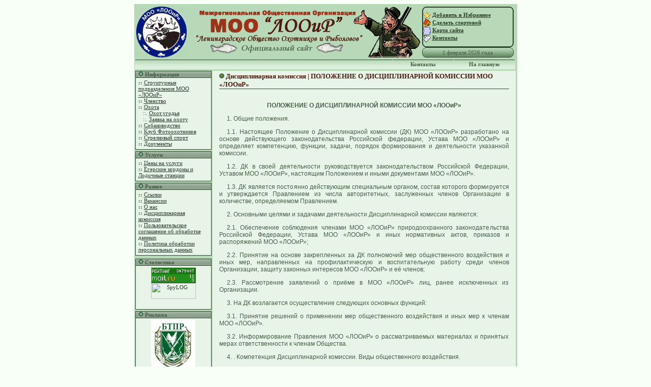

--- FILE ---
content_type: text/html
request_url: http://looir.ru/main.php?topic=disciplinary&page=disciplinary
body_size: 6551
content:
<!DOCTYPE HTML PUBLIC "-//W3C//DTD HTML 4.01 Transitional//RU">
<html>
<head>
<title>МОО "ЛООиР" | Дисциплинарная комиссия | ПОЛОЖЕНИЕ О ДИСЦИПЛИНАРНОЙ КОМИССИИ МОО «ЛООиР»  </title>
<META HTTP-EQUIV="CACHE-CONTROL" CONTENT="NO-CACHE">
<META HTTP-EQUIV="PRAGMA" CONTENT="NO-CACHE">
<META HTTP-EQUIV="Content-Type" CONTENT="text/html; charset=windows-1251">
<META NAME="AUTHOR" CONTENT="МОО "ЛООиР", МОО "ЛООиР"">
<META NAME="COPYRIGHT" CONTENT="МОО "ЛООиР". Copyright (c) 2005">
<META NAME="KEYWORDS" CONTENT="Дисциплинарная комиссия | ПОЛОЖЕНИЕ О ДИСЦИПЛИНАРНОЙ КОМИССИИ МОО «ЛООиР» , способы охоты, охотничьи и рыболвные базы, охотничьи угодья, Ленобласть, охотничьи собаки, сроки охоты, дрессировка собак, натаска, нагонка, гончие, борзые, норные, карта, ружье, оружие для охоты, охотничьи патроны, дробь, порох, гильза, утка, гусь, глухарь, вальдшнеп, тетерев, рябчик, медведь, лось, кабан, лиса, волк, заяц, белка, МОО, лооир, охота, рыболовство, стенд, стрельба, базы, собаководство, Ленинградская область, Санкт-Петербург, Общество охотников и рыболовов, Дисциплинарная комиссия | ПОЛОЖЕНИЕ О ДИСЦИПЛИНАРНОЙ КОМИССИИ МОО «ЛООиР» ">
<LINK REL="STYLESHEET" HREF="http://looir.ru/style.css"></head>
<body>
<table align="center" bgcolor="#B8D9B8" width="748" cellspacing="0" cellpadding="0" border="0">
<tr>
    <td colspan="3" bgcolor="#B8D9B8" style="padding-right : 1px; padding-left :1px; padding-top : 2px;">
			
	
	<table width="748">
<tr>
	<td width="112"><a href="http://looir.ru"><img src="http://looir.ru/picture/site/leftlogo.gif" alt="МОО ЛООиР. Охота и рыболовство в Петербурге и Лен.области"  title="МОО 'ЛООиР'. Охота и рыболовство в Петербурге и Лен.области" height="100" border="0"></a></td><td width="446" align="center"><img src="http://looir.ru/picture/site/toplogo.gif" alt="МОО 'ЛООиР'"  title="МОО 'ЛООиР'" height="100" border="0"></td>

<td width="110" valign="top" align="left">
<table cellspadding=0 cellspacing=0 width="180" height="80">
<tr><td width="100%" background="http://looir.ru/picture/site/menuright.gif" align="left" style="padding-right : 2px; padding-left : 2px;">
<img src="http://looir.ru/picture/site/fav.gif" align="absmiddle">&nbsp;<a href="" title="Добавить сайт в Избранное"  onclick="window.external.AddFavorite('http://looir.ru', 'МОО ЛООиР. Охота и рыболовство в С-Пб и области');return false"><b>Добавить в Избранное</b></a>
<br><img src="http://looir.ru/picture/site/home.gif" align="absmiddle">&nbsp;<a href="" title="Сделать сайт стартовой страницей вашего браузера" onclick="this.style.behavior='url(#default#homepage)';this.setHomePage('http://looir.ru'); return false;"><b>Сделать стартовой</b></a>
<br><img src="http://looir.ru/picture/site/map.gif" align="absmiddle">&nbsp;<a href="http://looir.ru/main.php?topic=map&page=1" title="Посмотреть карту сайта"><b>Карта сайта</b></a>
<br><img src="http://looir.ru/picture/site/mail.gif" align="absmiddle">&nbsp;<a href="http://looir.ru/main.php?topic=structure&page=1" title="Контакты"><b>Контакты</b></a>
</td></tr></table>

<table cellspadding=0 cellspacing=0 width="180" height="20" align="right" valign="center">
<tr><td width="100%" height="100%"background="http://looir.ru/picture/site/date.gif" align="center" valign="center">
<script type="text/javascript">

<!--         // Array ofmonth Names
var monthNames = new Array( "января","февраля","марта","апреля","мая","июня","июля","августа","сентября","октября","ноября","декабря");
var now = new Date();
thisYear = now.getYear();
if(thisYear < 1900) {thisYear += 1900}; // corrections if Y2K display problem
document.write(now.getDate() + " " + monthNames[now.getMonth()] + " " + thisYear + " года");
// -->
</script>
</td></tr></table>

</td>
</tr>
</table>
		
	<table background="http://looir.ru/picture/site/hormenu.gif" width="748" cellspacing="1" cellpadding="0" border="0" height="20" bgcolor="#304330">
<tr style="padding-right : 5px; padding-left : 5px;" align="center" background="http://looir.ru/picture/site/hortd.gif">
	<td width="68%" background="http://looir.ru/picture/site/hortd.gif"></td>
	<td width="16%" background="http://looir.ru/picture/site/hortd.gif" onmouseout="this.background='http://looir.ru/picture/site/hortd.gif'" 
          onmouseover="this.background='http://looir.ru/picture/site/hortd1.gif'" style="CURSOR: hand" onclick="location.href='http://looir.ru/main.php?topic=structure&page=1'" bgcolor="#304330" align="center"><b>Контакты</b></td>
	<td width="16%" background="http://looir.ru/picture/site/hortd.gif" onmouseout="this.background='http://looir.ru/picture/site/hortd.gif'" 
          onmouseover="this.background='http://looir.ru/picture/site/hortd1.gif'" style="CURSOR: hand" onclick="location.href='http://looir.ru/'" bgcolor="#304330" align="center"><b>На главную</b></td>
</tr>
</table>

	<table cellspacing="0" cellpadding="0">
<tr>
	<td height="3"></td>
</tr>
</table>
	</td>
</tr>
<tr>
    <td width="152" valign="top" bgcolor="#B8D9B8" align="center" style="padding-left : 2px;">
	<table cellspacing="0" cellpadding="0">

</table>


	<table bgcolor="#304330" width="150" cellspacing="1" cellpadding="0" border="0">
<tr>
	<td background="http://looir.ru/picture/site/menuhead.gif" bgcolor="#B8D9B8" style="padding-right : 5px; padding-left : 5px;"><img src="http://looir.ru/picture/site/star1.gif" alt="Ben Zion" width="10" height="10" border="0">&nbsp;<b>Информация</b></td>
</tr>
<tr>
	<td bgcolor="#E9F4E9" style="padding-top : 3px; padding-bottom : 5px; padding-right : 5px; padding-left : 5px;" onmouseout="this.bgColor='#E9F4E9'" onmouseover="this.bgColor='#CEDECE'">
	
<b>::</b> <A href="http://looir.ru/main.php?topic=structure&page=1" title="Информация о структуре Общества, подразделениях">Структурные подразделения МОО «ЛООиР»</A>

<br>    <b>::</b> <A href="http://looir.ru/main.php?topic=member&page=1" title="Для членов общества и желающих в него вступить">Членство</A>
<br>    <b>::</b> <A href="http://looir.ru/main.php?topic=infohunt&page=1" title="Охота">Охота</A>
<br>&nbsp;&nbsp;&nbsp;::. <A href="http://looir.ru/main.php?topic=infohunt&page=maps" title="Карты охотничьих угодий">Охот.угодья</a>
<br>&nbsp;&nbsp;&nbsp;::. <A href="http://looir.ru/main.php?topic=request&page=1" title="Предварительное обращение">Заявка на охоту</a>
<br>    <b>::</b> <A href="http://looir.ru/main.php?topic=kkos&page=1" title="Собаководство">Собаководство</A>
<!--
<br>&nbsp;&nbsp;&nbsp;::. <A href="http://looir.ru/main.php?topic=kkos&page=maps" title="Описание границ участков для нагонки, натаски (обучения) собак ">Участки</a>
-->
<br>    <b>::</b> <A href="http://looir.ru/main.php?topic=photohunt&page=1" title="Клуб Фотоохотников">Клуб Фотоохотников</A>
<br>		<b>::</b> <A href="http://looir.ru/main.php?topic=strelok&page=1" title="Информация о стрелковом спорте">Стрелковый спорт</A>
<br>		<b>::</b> <A href="http://looir.ru/main.php?topic=common&page=1" title="Документы">Документы</A>
	
	</td>
</tr>
</table>
	<table cellspacing="0" cellpadding="0">
<tr>
	<td height="3"></td>
</tr>
</table>
	
	
	<table  bgcolor="#304330" width="150" cellspacing="1" cellpadding="0" border="0">
<tr>
	<td background="http://looir.ru/picture/site/menuhead.gif" bgcolor="#B8D9B8" style="padding-right : 5px; padding-left : 5px;"><img src="http://looir.ru/picture/site/star1.gif" alt="Ben Zion" width="10" height="10" border="0">&nbsp;<b>Услуги</b></td>
</tr>
<tr>
	<td bgcolor="#E9F4E9" style="padding-top : 3px; padding-bottom : 5px; padding-right : 5px; padding-left : 5px;" onmouseout="this.bgColor='#E9F4E9'" onmouseover="this.bgColor='#CEDECE'">
<b>::</b>	<A href="http://looir.ru/main.php?topic=pricing&page=price2025" title="Прейскурант цен на услуги в охотничье-рыболовных хозяйствах">Цены на услуги</A><br>
<b>::</b>	<A href="http://looir.ru/main.php?topic=baza&page=1" title="Егерские кордоны и Лодочные станции МОО ЛООиР">Егерские кордоны и Лодочные станции</A><br>
<!--
<b>::</b> <A href="http://looir.ru/main.php?topic=riflerange&page=1" title="Стрельба на стрелковом стенде в Колпино">Стрелковый стенд</A><br>
-->
	
	</td>
</tr>
</table>

<table cellspacing="0" cellpadding="0">
<tr>
	<td height="3"></td>
</tr>
</table>
			<table bgcolor="#304330" width="150" cellspacing="1" cellpadding="0" border="0">
<tr>
	<td background="http://looir.ru/picture/site/menuhead.gif" bgcolor="#B8D9B8" style="padding-right : 5px; padding-left : 5px;"><img src="http://looir.ru/picture/site/star1.gif" alt="Ben Zion" width="10" height="10" border="0">&nbsp;<b>Разное</b></td>
</tr>
<tr>
	<td bgcolor="#E9F4E9" style="padding-top : 3px; padding-bottom : 5px; padding-right : 5px; padding-left : 5px;" onmouseout="this.bgColor='#E9F4E9'" onmouseover="this.bgColor='#CEDECE'">
<b>::</b> <A href="http://looir.ru/main.php?topic=links&page=1" title="Ссылки на охотничье-рыболовные ресурсы Интернета + на все полезное и нужное">Ссылки</A><br>
<b>::</b> <A href="http://looir.ru/main.php?topic=vacancy&page=1" title="Предложения по работе в МОО ЛООиР и филиалах">Вакансии</A><br>
<b>::</b> <A href="http://looir.ru/main.php?topic=about&page=1" title="Историческая справка">О нас</A><br>
<b>::</b> <A href="http://looir.ru/main.php?topic=disciplinary&page=1" title="Дисциплинарная     комиссия">Дисциплинарная комиссия</A><br>	
<b>::</b> <A href="http://looir.ru/main.php?topic=agreement&page=1" title="Пользовательское соглашение об обработке данных">Пользовательское соглашение об обработке данных</A><br>	
<b>::</b> <A href="http://looir.ru/main.php?topic=persdata&page=1" title="Политика обработки персональных данных">Политика обработки персональных данных</A><br>	
</td>
</tr>
</table>


<table cellspacing="0" cellpadding="0">
<tr>
	<td height="3"></td>
</tr>
</table>
	
	
	<table cellspacing="0" cellpadding="0">
<tr>
	<td height="3"></td>
</tr>
</table>
	
<table bgcolor="#304330" width="150" cellspacing="1" cellpadding="0" border="0">
<tr>
	<td background="http://looir.ru/picture/site/menuhead.gif" bgcolor="#B8D9B8" style="padding-right : 5px; padding-left : 5px;"><img src="http://looir.ru/picture/site/star1.gif" alt="Ben Zion" width="10" height="10" border="0">&nbsp;<b>Статистика</b></td>
</tr>
<tr>
	<td bgcolor="#E9F4E9" style="padding-top : 3px; padding-bottom : 5px; padding-right : 5px; padding-left : 5px;" onmouseout="this.bgColor='#E9F4E9'" onmouseover="this.bgColor='#CEDECE'">
		
<div align="center">
<!--Rating@Mail.ru COUNTEr--><script language="JavaScript" type="text/javascript"><!--
d=document;var a='';a+=';r='+escape(d.referrer)
js=10//--></script><script language="JavaScript1.1" type="text/javascript"><!--
a+=';j='+navigator.javaEnabled()
js=11//--></script><script language="JavaScript1.2" type="text/javascript"><!--
s=screen;a+=';s='+s.width+'*'+s.height
a+=';d='+(s.colorDepth?s.colorDepth:s.pixelDepth)
js=12//--></script><script language="JavaScript1.3" type="text/javascript"><!--
js=13//--></script><script language="JavaScript" type="text/javascript"><!--
d.write('<a href="http://top.mail.ru/jump?from=992201"'+
' target=_top><img src="http://d3.c2.bf.a0.top.list.ru/counter'+
'?id=992201;t=53;js='+js+a+';rand='+Math.random()+
'" alt="Рейтинг@Mail.ru"'+' border=0 height=31 width=88/><\/a>')
if(11<js)d.write('<'+'!-- ')//--></script><noscript><a
target=_top href="http://top.mail.ru/jump?from=992201"><img
src="http://d3.c2.bf.a0.top.list.ru/counter?js=na;id=992201;t=53"
border=0 height=31 width=88
alt="Рейтинг@Mail.ru"/></a></noscript><script language="JavaScript" type="text/javascript"><!--
if(11<js)d.write('--'+'>')//--></script><!--/COUNTER-->
<br>
<!-- SpyLOG f:0211 -->
<script language="javascript"><!--
Mu="u7080.47.spylog.com";Md=document;Mnv=navigator;Mp=0;
Md.cookie="b=b";Mc=0;if(Md.cookie)Mc=1;Mrn=Math.random();
Mn=(Mnv.appName.substring(0,2)=="Mi")?0:1;Mt=(new Date()).getTimezoneOffset();
Mz="p="+Mp+"&rn="+Mrn+"&c="+Mc+"&t="+Mt;
if(self!=top){Mfr=1;}else{Mfr=0;}Msl="1.0";
//--></script><script language="javascript1.1"><!--
Mpl="";Msl="1.1";Mj = (Mnv.javaEnabled()?"Y":"N");Mz+='&j='+Mj;
//--></script><script language="javascript1.2"><!-- 
Msl="1.2";Ms=screen;Mpx=(Mn==0)?Ms.colorDepth:Ms.pixelDepth;
Mz+="&wh="+Ms.width+'x'+Ms.height+"&px="+Mpx;
//--></script><script language="javascript1.3"><!--
Msl="1.3";//--></script><script language="javascript"><!--
My="";My+="<a href='http://"+Mu+"/cnt?cid=708047&f=3&p="+Mp+"&rn="+Mrn+"' target='_blank'>";
My+="<img src='http://"+Mu+"/cnt?cid=708047&"+Mz+"&sl="+Msl+"&r="+escape(Md.referrer)+"&fr="+Mfr+"&pg="+escape(window.location.href);
My+="' border=0 width=88 height=31 alt='SpyLOG'>";
My+="</a>";Md.write(My);//--></script><noscript>
<a href="http://u7080.47.spylog.com/cnt?cid=708047&f=3&p=0" target="_blank">
<img src="http://u7080.47.spylog.com/cnt?cid=708047&p=0" alt='SpyLOG' border='0' width=88 height=31 >
</a></noscript>
<!-- SpyLOG -->
<br>
<!--LiveInternet counter--><script language="JavaScript"><!--
document.write('<a href="http://www.liveinternet.ru/click" '+
'target=_blank><img src="http://counter.yadro.ru/hit?t23.6;r'+
escape(document.referrer)+((typeof(screen)=='undefined')?'':
';s'+screen.width+'*'+screen.height+'*'+(screen.colorDepth?
screen.colorDepth:screen.pixelDepth))+';u'+escape(document.URL)+
';'+Math.random()+
'" title="LiveInternet: показано число посетителей за сегодня" '+
'border=0 width=88 height=15></a>')//--></script><!--/LiveInternet-->
</div>


	</td>
</tr>
</table>	

<table cellspacing="0" cellpadding="0">
<tr>
	<td height="3"></td>
</tr>
</table>
	
<table bgcolor="#304330" width="150" cellspacing="1" cellpadding="0" border="0">
<tr>
	<td background="http://looir.ru/picture/site/menuhead.gif" bgcolor="#B8D9B8" style="padding-right : 5px; padding-left : 5px;"><img src="http://looir.ru/picture/site/star1.gif" alt="Ben Zion" width="10" height="10" border="0">&nbsp;<b>Реклама</b></td>
</tr>

<tr>
<td bgcolor="#E9F4E9" style="padding-top : 3px; padding-bottom : 5px; padding-right : 5px; padding-left : 5px;" onmouseout="this.bgColor='#E9F4E9'" onmouseover="this.bgColor='#CEDECE'">
<div align="center">
<a href="http://rgooboor.by" target="_blank" ><img src="http://looir.ru/picture/reclame/rgooboor.gif" alt="РГОО БООР. Белорусское общество охотников и рыболовов"  title="РГОО 'БООР'. Белорусское общество охотников и рыболовов"  height="100" border="0"></a></td>   
</div>
</td>
</tr>

<tr>
<td bgcolor="#E9F4E9" style="padding-top : 3px; padding-bottom : 5px; padding-right : 5px; padding-left : 5px;" onmouseout="this.bgColor='#E9F4E9'" onmouseover="this.bgColor='#CEDECE'">
<div align="center">
<a href="https://ordvor.com" target="_blank" ><img src="http://looir.ru/picture/reclame/ordvor2.gif" alt="Оружейный двор — магазин для охотников и рыбаков"  title="Оружейный двор — магазин для охотников и рыбаков"  height="100" border="0"></a></td>   
</div>
</td>
</tr>

</table>

	
	<table cellspacing="0" cellpadding="0">
<tr>
	<td height="3"></td>
</tr>
</table>
	</td>

<td width="3"></td>

    <td style="padding-right : 5px; padding-left : 5px;" width="596" bgcolor="#E9F4E9" valign="top" style="padding-top : 3px; padding-bottom : 5px; padding-right : 5px; padding-left : 5px;">
<table width="576" align="center">
<tr>
	<td>
	<font size="2" color="#501B0F"><img src="http://looir.ru/picture/site/md.gif" width="10" height="10" border="0">&nbsp;<strong>Дисциплинарная комиссия | ПОЛОЖЕНИЕ О ДИСЦИПЛИНАРНОЙ КОМИССИИ МОО «ЛООиР» </strong></font>
	<table cellspacing="0" cellpadding="0" width="100%">
<tr>
	<td height="1" width="100%" bgcolor="#304330"></td>
</tr>
</table><!--Дисциплинарная комиссия | ПОЛОЖЕНИЕ О ДИСЦИПЛИНАРНОЙ КОМИССИИ МОО «ЛООиР» -->
<p>

<p>
<div align="center"><font class="arial"><b><br>ПОЛОЖЕНИЕ О ДИСЦИПЛИНАРНОЙ КОМИССИИ МОО «ЛООиР»</b></div>

<p style="text-indent: 15px">1.	Общие положения.
<p style="text-indent: 15px">1.1.	Настоящее Положение о Дисциплинарной комиссии (ДК) МОО «ЛООиР» разработано на основе действующего законодательства Российской федерации, Устава МОО «ЛООиР» и определяет компетенцию, функции, задачи, порядок формирования и деятельности указанной комиссии. 
<p style="text-indent: 15px">1.2.	ДК в своей деятельности руководствуется законодательством Российской Федерации, Уставом МОО «ЛООиР», настоящим Положением и иными документами МОО «ЛООиР». 
<p style="text-indent: 15px">1.3.	ДК является постоянно действующим специальным органом, состав которого формируется и утверждается Правлением из числа авторитетных, заслуженных членов Организации в количестве, определяемом Правлением. 

<p style="text-indent: 15px">2.	Основными целями и задачами деятельности Дисциплинарной комиссии являются:
<p style="text-indent: 15px">2.1.	Обеспечение соблюдения членами МОО «ЛООиР» природоохранного законодательства Российской Федерации, Устава МОО «ЛООиР» и иных нормативных актов, приказов и распоряжений МОО «ЛООиР»; 
<p style="text-indent: 15px">2.2.	Принятие на основе закрепленных за ДК полномочий мер общественного воздействия и иных мер, направленных на профилактическую и воспитательную работу среди членов Организации, защиту законных интересов МОО «ЛООиР» и её членов;
<p style="text-indent: 15px">2.3. Рассмотрение заявлений о приёме в МОО «ЛООиР» лиц, ранее исключенных из Организации.  

<p style="text-indent: 15px">3.	На ДК возлагается осуществление следующих основных функций: 
<p style="text-indent: 15px">3.1.	Принятие решений о применении мер общественного воздействия и иных мер к членам МОО «ЛООиР». 
<p style="text-indent: 15px">3.2.	Информирование Правления МОО «ЛООиР» о рассматриваемых материалах  и принятых мерах ответственности к членам Общества. 

<p style="text-indent: 15px">4.	. Компетенция Дисциплинарной комиссии. Виды общественного воздействия. 
<p style="text-indent: 15px">4.1.	ДК применяет в отношении членов МОО «ЛООиР» предусмотренные настоящим положением меры общественного воздействия (наказания), а так же иные меры и рекомендации. 
<p style="text-indent: 15px">4.2.	В качестве мер общественного воздействия применяются: 
<p style="text-indent: 15px">1)	предупреждение; 
<p style="text-indent: 15px">2)	замечание; 
<p style="text-indent: 15px">3)	выговор;
<p style="text-indent: 15px">4)	направление в Правление МОО «ЛООиР» ходатайства об исключении физического лица из членов МОО «ЛООиР». 
<p style="text-indent: 15px">5)	направление в Правление МОО «ЛООиР» ходатайства о лишении Почётных званий и наград Организации. 
<p style="text-indent: 15px">4.3  Основанием для проведения ДК процедуры рассмотрения материалов на члена МОО «ЛООиР» является направленный Председателем МОО «ЛООиР» или его заместителем в комиссию материал или заявление о событиях, имеющих признаки нарушения Устава МОО «ЛООиР», природоохранного законодательства РФ, нормативных актов, приказов и распоряжений МОО «ЛООиР». 
<p style="text-indent: 15px">4.4.	Члены МОО «ЛООиР», имеющие непосредственное отношение к рассматриваемым материалам, приглашаются ДК на заседание и до них доводят  информацию по имеющимся материалам. 
<p style="text-indent: 15px">4.5.	Заседание ДК правомочно, если в нем принимает участие не менее 50 % ее членов. Решения ДК принимаются простым большинством голосов присутствующих на заседании членов ДК открытым голосованием. 
<p style="text-indent: 15px">4.6.	Обстоятельствами, смягчающими ответственность, могут быть признаны: устранение последствий нарушений, а также своевременное предотвращение членом МОО «ЛООиР», допустившим нарушение, опасных последствий данного нарушения, а также принятие членом МОО «ЛООиР» мер к добровольному возмещению причиненного вреда, признание вины, раскаяние, принесение извинений. 
<p style="text-indent: 15px">4.7.	Обстоятельствами, отягчающими ответственность, могут быть признаны грубые, повторные или неоднократные нарушения действующего законодательства, а также нарушения Устава МОО «ЛООиР», неэтичное поведение, клевета, причинение существенного вреда МОО «ЛООиР», в том числе её репутации. 
<p style="text-indent: 15px">4.8.	По итогам заседания ДК оформляется протокол, который подписывается председателем ДК и секретарем ДК. 
<p style="text-indent: 15px">4.9.	По результатам разбирательства ДК выносит одно из следующих заключений: 
<p style="text-indent: 15px"> - о наличии в действиях (бездействии) члена МОО «ЛООиР» признаков нарушения норм природоохранного законодательства Российской Федерации, Устава МОО «ЛООиР» и иных нормативных актов, приказов и распоряжений МОО «ЛООиР» и применения в отношении нарушителей мер общественного воздействия, перечисленных в пункте 4.2.; 
<p style="text-indent: 15px"> - о необходимости прекращения дисциплинарного производства вследствие отсутствия в действии (бездействии) члена МОО «ЛООиР» нарушений, относящихся к компетенции ДК; 
<p style="text-indent: 15px"> - о направлении в Правлении ходатайства  о приёме или отказе в приёме в Организацию  лицам, ранее исключённым из МОО «ЛООиР».  
<p style="text-indent: 15px">4.10.	Заседание ДК во всех случаях осуществляется в закрытом режиме, с участием приглашенных на заседание лиц. Лицо, приглашенное на заседание ДК, обязано явиться лично. В случае неявки лица, приглашенного на заседания ДК, после повторного приглашения или отказа прибыть на заседания, материалы рассматриваются  в его отсутствие. 
<p style="text-indent: 15px">4.11.	Заседание ДК ведет ее председатель. 
<p style="text-indent: 15px">4.12.	Приглашенные лица могут быть удалены с заседания ДК по решению комиссии. 
<p style="text-indent: 15px">4.13.	Участники дисциплинарного производства вправе присутствовать при оглашении заключения комиссии. 
<p style="text-indent: 15px">4.14.	В случае, если выявленные нарушения являются основанием для исключения нарушителя из членов МОО «ЛООиР» или лишения Почётных званий и наград Организации, ДК направляет  материалы о нарушениях и заключение ДК в Правление МОО «ЛООиР» .

</font>
<p><br>
</td>
</tr>
</table></td>
    <td width="0" valign="top" bgcolor="#B8D9B8" align="right" style="padding-right : 3px; ">
	<table cellspacing="0" cellpadding="0">

</table>
		
	









	
	<table cellspacing="0" cellpadding="0">
<tr>
	<td height="3"></td>
</tr>
</table>
	
	</td>
</tr>
<tr>
    <td colspan="3" bgcolor="#B8D9B8" align="center">
		<table cellspacing="0" cellpadding="0">
<tr>
	<td height="3"></td>
</tr>
</table>

	<table background="http://looir.ru/picture/site/hormenu.gif" width="748" cellspacing="1" cellpadding="0" border="0" height="20" bgcolor="#304330">
<tr style="padding-right : 5px; padding-left : 5px;" align="center" background="http://looir.ru/picture/site/hortd.gif">
	<td width="68%" background="http://looir.ru/picture/site/hortd.gif"></td>
	<td width="16%" background="http://looir.ru/picture/site/hortd.gif" onmouseout="this.background='http://looir.ru/picture/site/hortd.gif'" 
          onmouseover="this.background='http://looir.ru/picture/site/hortd1.gif'" style="CURSOR: hand" onclick="location.href='http://looir.ru/main.php?topic=structure&page=1'" bgcolor="#304330" align="center"><b>Контакты</b></td>
	<td width="16%" background="http://looir.ru/picture/site/hortd.gif" onmouseout="this.background='http://looir.ru/picture/site/hortd.gif'" 
          onmouseover="this.background='http://looir.ru/picture/site/hortd1.gif'" style="CURSOR: hand" onclick="location.href='http://looir.ru/'" bgcolor="#304330" align="center"><b>На главную</b></td>
</tr>
</table>
	
	<table>
<tr>
	<td align=\"center\">Копирование материалов без разрешения <a href="mailto:info@looir.ru">администрации</a> запрещено.</td></tr>
<tr><td align=\"center\"><center> &copy <a href="http://looir.ru">МОО "ЛООиР"</a> 2005-2014</center></td></tr>
</table>

</td>
</tr>
</table>
</body>
</html>


--- FILE ---
content_type: text/css
request_url: http://looir.ru/style.css
body_size: 631
content:

TD {
	color : #465F46;
	font-family : verdana;
	font-size : 11px;
		
}
A {
	font-family : verdana;
	font-size : 11px;
	text-decoration : underline;
	color : #283D27;
}
A:HOVER {
	color : #096905;
	text-decoration : none;

}

/* This controls the < body > tag */
BODY {


	SCROLLBAR-FACE-COLOR:    #B8D9B8;
	 SCROLLBAR-HIGHLIGHT-COLOR:  #B8D9B8;
	  SCROLLBAR-SHADOW-COLOR: #B8D9B8;
	 SCROLLBAR-ARROW-COLOR:  #899FC7;
	  SCROLLBAR-TRACK-COLOR:  #C5D8C5; 
	  SCROLLBAR-BASE-COLOR: #F7FFF7;
	   BACKGROUND: #F7FFF7;
}


/* This controls the < input > tag */
input {
	font-family : verdana;
	font-size : 11px;
	border : 1px solid #899FC7;
	color: GRAY;
}

/* This controls the < textarea > tag */
textarea {
	font-family : verdana;
	color : 3E734F;
	font-size : 11px;
	border : 1px solid Gray;
}

/* This controls the < select > tag */
select {
	color : Gray;
	font-family : verdana;
	font-size : 11px;
	border : 1px solid #808080;
	background-color : #f1f1f1;
}

/* This controls the submit button [Administration Area] */
.submit {
	color : #CEDECE;
	font-family : verdana;
	font-size : 12px;
	border : 1px solid;
	background-color : #DEDEF6;
	font-style : bold;
}

p{
	text-align: justify;
}

.class1{
	border-color: #AAB5D5;
	border-width: 1px;
	border-style: solid;
	background-color: #C4CEE0;
}
.class2{
	border-color: #92BA92;
	border-width: 1px;
	border-style: solid;
}

.cltd{
	font-family: verdana;
	font-size: 12px;
	font-weight: bold;	
}

.cltd2{
	font-family: verdana;
	font-size: 13px;	
}

.cltd14{
	font-family: verdana;
	font-size: 14px;
	font-weight: bold;	
}

.arial{
	font-family: Arial;
	font-size: 12px;
	}
	
	.arial14{
	font-family: Arial;
	font-size: 14px;
	font-weight: bold;
	}

.color1{
	font-family: Verdana;
	font-size: 12px;
	color: #BCA47B;
}

.color2{
	font-family: Verdana;
	font-size: 12px;
	color: #096905;
}